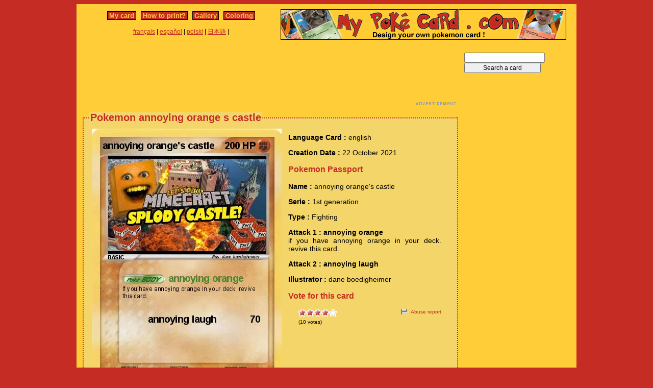

--- FILE ---
content_type: text/html; charset=utf-8
request_url: https://www.mypokecard.com/en/Gallery/Pokemon-annoying-orange-s-castle
body_size: 4317
content:
<!DOCTYPE html>
<html xmlns="http://www.w3.org/1999/xhtml" lang="en" xml:lang="en" dir="ltr" xmlns:fb="http://www.facebook.com/2008/fbml" xmlns:og="http://opengraphprotocol.org/schema/">
<head>
<base href="https://www.mypokecard.com/" />
<meta http-equiv="Content-Type" content="text/html; charset=utf-8" />
<link rel="canonical" href="https://www.mypokecard.com/en/Gallery/Pokemon-annoying-orange-s-castle" />
<title>Pokémon annoying orange s castle - annoying orange - My Pokemon Card</title>
<meta name="description" content="if you have annoying orange in your deck. revive this card. - annoying laugh" />
<meta property="og:title" content="Pokémon annoying orange s castle - annoying orange"/>
<meta property="og:type" content="game" />
<meta property="og:url" content="https://www.mypokecard.com/en/Gallery/Pokemon-annoying-orange-s-castle"/>
<meta property="og:image" content="https://www.mypokecard.com/my/galery/rTjeTUamxWwi.jpg"/>
<meta property="og:site_name" content="mypokecard.com"/>
<meta property="fb:app_id" content="175671139138473" /><meta property="og:locale" content="en_US" />
<link rel="stylesheet" type="text/css" media="screen" href="/my/css/habillage.css" />
<link rel="stylesheet" type="text/css" href="/my/css/rating.css" />
<link rel="stylesheet" type="text/css" href="/my/css/thickbox.css" />
<link rel="alternate" media="only screen and (max-width: 640px)" href="//mobile.mypokecard.com/en/Gallery/Pokemon-annoying-orange-s-castle" /><script type="text/javascript" src="/my/js/myrating_jquery_thickbox.js"></script>
<script type="text/javascript">

  var _gaq = _gaq || [];
  _gaq.push(['_setAccount', 'UA-5270624-1']);
  _gaq.push(['_trackPageview']);

  (function() {
    var ga = document.createElement('script'); ga.type = 'text/javascript'; ga.async = true;
    ga.src = ('https:' == document.location.protocol ? 'https://' : 'http://') + 'stats.g.doubleclick.net/dc.js';
    var s = document.getElementsByTagName('script')[0]; s.parentNode.insertBefore(ga, s);
  })();

</script><script async src="https://pagead2.googlesyndication.com/pagead/js/adsbygoogle.js?client=ca-pub-7169248563005649"
     crossorigin="anonymous"></script>
</head>

<body>
<div id="page">

  <div id="conteneur">
    <div id="contenu">

      <div id="menu">
        &nbsp;<a href="/en/">My card</a>&nbsp;
        
          
          &nbsp;<a href="en/How-to-print">How to print?</a>&nbsp;
          
          &nbsp;<a href="en/Gallery">Gallery</a>&nbsp;
          
          &nbsp;<a href="en/Coloring">Coloring</a>&nbsp;
          
        
      </div>

      <table style="width:100%;border:none;padding:0;height:40px;"><tr><td align="center"><a href="/fr/">français</a> | <a href="/es/">español</a> | <a href="/pl/">polski</a> | <a href="/ja/">日本語</a> | </td></tr></table>	      

    </div>

    <div id="conteneur2">	
      <a href="/en/"><img src="my/img/my-poke-card-en.gif" alt="Design and print your own Pokemon Trading Card Game online" title="Build your own pokemon cards" width="560" height="60" /></a>    </div>

    <br class="nettoyeur" />
    
  </div>

  <div id="conteneur3">

    <div id="galery">
       <div  style="width:728px" class="en_pub">
<script async src="https://pagead2.googlesyndication.com/pagead/js/adsbygoogle.js"></script>
<ins class="adsbygoogle"
     style="display:inline-block;width:728px;height:90px"
     data-ad-client="ca-pub-7169248563005649"
     data-ad-slot="3372846306"></ins>
<script>
     (adsbygoogle = window.adsbygoogle || []).push({});
</script>
</div>       
        <div id="article" >
          
          <fieldset><legend>Pokemon annoying orange s castle</legend>          <div id="card_cont">
            
            <div id="card_left">
              <img src="my/galery/rTjeTUamxWwi.jpg" alt="Pokemon annoying orange's castle" title="Pokemon annoying orange's castle" />            </div>
          
            <div id="card_right">
          
              <div class="texte"><div class="hreview-aggregate">
                <p><span class="bold">Language Card : </span> english</p><p><span class="bold">Creation Date :</span> 22 October 2021</p><h3>Pokemon Passport</h3><p><span class="bold">Name : </span><span class="item"><span class="fn">annoying orange's castle</span></span></p><p><span class="bold">Serie : </span>1st generation </p><p><span class="bold">Type : </span>Fighting</p><p><span class="bold">Attack 1 : annoying orange</span><br />if you have annoying orange in your deck. revive this card.</p><p><span class="bold">Attack 2 : annoying laugh</span></p><p><span class="bold">Illustrator : </span>dane boedigheimer</p><h3>Vote for this card</h3>                
                <div style="float: left;text-align:left;margin-left:-10px;">
                  <div class="ratingblock"><div id="unit_longrTjeTUamxWwi">  <ul id="unit_ulrTjeTUamxWwi" class="unit-rating" style="width:75px;">     <li class="current-rating" style="width:60px;">Currently <span class="rating">4.00</span>/5</li><li><a href="/my/lib/star_rater/db.php?j=1&amp;q=rTjeTUamxWwi&amp;t=3.144.228.207&amp;c=5" title="1 out of 5" class="r1-unit rater" rel="nofollow">1</a></li><li><a href="/my/lib/star_rater/db.php?j=2&amp;q=rTjeTUamxWwi&amp;t=3.144.228.207&amp;c=5" title="2 out of 5" class="r2-unit rater" rel="nofollow">2</a></li><li><a href="/my/lib/star_rater/db.php?j=3&amp;q=rTjeTUamxWwi&amp;t=3.144.228.207&amp;c=5" title="3 out of 5" class="r3-unit rater" rel="nofollow">3</a></li><li><a href="/my/lib/star_rater/db.php?j=4&amp;q=rTjeTUamxWwi&amp;t=3.144.228.207&amp;c=5" title="4 out of 5" class="r4-unit rater" rel="nofollow">4</a></li><li><a href="/my/lib/star_rater/db.php?j=5&amp;q=rTjeTUamxWwi&amp;t=3.144.228.207&amp;c=5" title="5 out of 5" class="r5-unit rater" rel="nofollow">5</a></li>  </ul>  <p>(<span class="votes">10</span> votes)  </p></div></div>                </div>
                <div style="text-align:right;font-size:10px;"><a class="abuse" href="" rel="nofollow" title="Abuse report" class="thickbox" onclick="tb_show('Abuse report', '/my/abuse.php?height=300&width=400&id=rTjeTUamxWwi&lang=en&opt=card&url=');this.blur();return false;">Abuse report</a></div>

                <br /><br /><iframe src="https://www.facebook.com/plugins/like.php?href=http://www.mypokecard.com/en/Gallery/Pokemon-annoying-orange-s-castle&amp;layout=standard&amp;show_faces=true&amp;width=450&amp;action=like&amp;colorscheme=light" scrolling="no" frameborder="0" allowTransparency="true" style="border:none; overflow:hidden; width:280px; height:60px;"></iframe>

                                <script type="application/ld+json">
                {
                  "@context": "http://schema.org",
                  "@type": "BreadcrumbList",
                  "itemListElement": [{
                    "@type": "ListItem",
                    "position": 1,
                    "item": {
                      "@id": "https://www.mypokecard.com/en/Gallery",
                      "name": "Pokemon card"
                    }
                  },{
                    "@type": "ListItem",
                    "position": 2,
                    "item": {
                      "@id": "https://www.mypokecard.com/en/Gallery/Pokemon-annoying-orange-s-castle",
                      "name": "Annoying orange s castle",
                      "image": "https://www.mypokecard.com/my/galery/rTjeTUamxWwi.jpg"
                    }
                  }]
                }
                </script>

                <p style="text-align:center"><a href="Card-Gallery">View the gallery</a> | <a href="/en/">Create my own card</a></p>
              </div>
              
            </div></div>
            
          </div><br class="nettoyeur" />
    
          </fieldset>
        </div>

      
    <br class="nettoyeur" /><br /><fieldset><legend>Related cards</legend><a href="/en/Gallery/Pokemon-annoying-orange-9901"><img src="https://www.mypokecard.com/my/galery/thumbs/7Y9VK5q1cNSr.jpg" width="125" height="175"  alt="annoying orange" title="annoying orange 9901" /></a><a href="/en/Gallery/Pokemon-Annoying-Orange-2026"><img src="https://www.mypokecard.com/my/galery/thumbs/BFL4iDoMoHbD.jpg" width="125" height="175"  alt="Annoying Orange" title="Annoying Orange" /></a><a href="/en/Gallery/Pokemon-Annoying-Orange-1003"><img src="https://www.mypokecard.com/my/galery/thumbs/GeeShpN5p2Hv.jpg" width="125" height="175"  alt="Annoying Orange" title="Annoying Orange" /></a><a href="/en/Gallery/Pokemon-Annoying-Orange-126"><img src="https://www.mypokecard.com/my/galery/thumbs/tiX2zOPQC6Kj.jpg" width="125" height="175"  alt="Annoying Orange" title="Annoying Orange " /></a><a href="/en/Gallery/Pokemon-Annoying-Orange-410"><img src="https://www.mypokecard.com/my/galery/thumbs/BVnpoxQdGauE.jpg" width="125" height="175"  alt="Annoying Orange" title="Annoying Orange" /></a><a href="/en/Gallery/Pokemon-Knife-32"><img src="https://www.mypokecard.com/my/galery/thumbs/lQyu6nvo4id1.jpg" width="125" height="175"  alt="Knife" title="Knife" /></a><a href="/en/Gallery/Pokemon-Annoying-Orange-1036"><img src="https://www.mypokecard.com/my/galery/thumbs/3NVYYTag3O2L.jpg" width="125" height="175"  alt="Annoying Orange" title="Annoying Orange" /></a><a href="/en/Gallery/Pokemon-Annoying-Orange-1511"><img src="https://www.mypokecard.com/my/galery/thumbs/QEjE328xY5XR.jpg" width="125" height="175"  alt="Annoying Orange" title="Annoying Orange" /></a><a href="/en/Gallery/Pokemon-annoying-orange-vs-unikitty"><img src="https://www.mypokecard.com/my/galery/thumbs/rTjeTUamxWej.jpg" width="125" height="175"  alt="annoying orange" title="annoying orange vs unikitty" /></a><a href="/en/Gallery/Pokemon-Annoying-Orange-1665"><img src="https://www.mypokecard.com/my/galery/thumbs/VrLS8n7hfGh.jpg" width="125" height="175"  alt="Annoying Orange" title="Annoying Orange" /></a><br /><a href="/en/Gallery/Pokemon-annoying-chips">annoying chips</a> | <a href="/en/Gallery/Pokemon-annoying-orang-knife">annoying orange knife</a> | <a href="/en/Gallery/Pokemon-Annoying-orange-62">Annoying orange</a> | <a href="/en/Gallery/Pokemon-annoying-orange-94">annoying orange</a> | <a href="/en/Gallery/Pokemon-Annoying-Orange-162">Annoying Orange</a> | <a href="/en/Gallery/Pokemon-Annoying-orange-332">Annoying orange</a> | <a href="/en/Gallery/Pokemon-Annoying-Orange-337">Annoying Orange</a> | <a href="/en/Gallery/Pokemon-Annoying-Orange-341">Annoying Orange</a> | <a href="/en/Gallery/Pokemon-annoying-orange-356">annoying orange</a> | <a href="/en/Gallery/Pokemon-annoying-orange-392">annoying orange</a> | <a href="/en/Gallery/Pokemon-annoying-orange-514">annoying orange</a> | <a href="/en/Gallery/Pokemon-Annoying-Orange-1195">Annoying Orange</a> | <a href="/en/Gallery/Pokemon-Annoying-Orange-1367">Annoying Orange</a> | <a href="/en/Gallery/Pokemon-ANNOYING-ORANGE-1407">ANNOYING ORANGE</a> | <a href="/en/Gallery/Pokemon-Annoying-Orange-2034">Annoying Orange</a> | <a href="/en/Gallery/Pokemon-Annoying-Orange-294">Annoying Orange</a> | <a href="/en/Gallery/Pokemon-Annoying-Orange-611">Annoying Orange</a> | <a href="/en/Gallery/Pokemon-annoying-orange-king">annoying orange king</a> | <a href="/en/Gallery/Pokemon-annoying-orange-1456">annoying orange</a> | <a href="/en/Gallery/Pokemon-Annoying-Orange-1695">Annoying Orange</a> | <a href="/en/Gallery/Pokemon-annoying-orange-2073">annoying orange</a> | <a href="/en/Gallery/Pokemon-Annoying-Orange-133">Annoying Orange</a> | <a href="/en/Gallery/Pokemon-annoying-orange-331">annoying orange</a> | <a href="/en/Gallery/Pokemon-the-annoying-orange-79">the annoying orange</a> | <a href="/en/Gallery/Pokemon-annoying-orange-997">annoying orange</a> | <a href="/en/Gallery/Pokemon-annoying-orange-1153">annoying orange</a> | <a href="/en/Gallery/Pokemon-Annoying-orange-1313">Annoying orange</a> | <a href="/en/Gallery/Pokemon-annoying-orange-1355">annoying orange</a> | <a href="/en/Gallery/Pokemon-annoying-orange-1388">annoying orange</a> | <a href="/en/Gallery/Pokemon-Annoying-Orange-1463">Annoying Orange</a> | <a href="/en/Gallery/Pokemon-Annoying-Orange-1553">Annoying Orange</a> | <a href="/en/Gallery/Pokemon-annoying-orange-1684">annoying orange</a> | <a href="/en/Gallery/Pokemon-Annoying-Orange-2008">Annoying Orange</a> | <a href="/en/Gallery/Pokemon-Orange-Castle-Crasher">Orange Castle Crasher</a> | <a href="/en/Gallery/Pokemon-Optimus-Orange-Prime">Optimus Orange Prime</a> | <a href="/en/Gallery/Pokemon-Annoying-Orange-75">Annoying Orange 1000 HP</a> | <a href="/en/Gallery/Pokemon-Annoying-Pikachu-Orange">Annoying Pikachu Orange</a> | <a href="/en/Gallery/Pokemon-Annoying-Orange-151">Annoying Orange</a> | <a href="/en/Gallery/Pokemon-mr-plastic-power">mr plastic power</a> | <a href="/en/Gallery/Pokemon-annoying-orange-5896">annoying orange 5896</a> | <a href="/en/Gallery/Pokemon-Annoying-Orange-226">Annoying Orange</a> | <a href="/en/Gallery/Pokemon-Annoying-Orange-10-1">Annoying Orange 10</a> | <a href="/en/Gallery/Pokemon-Annoying-Orange-465">Annoying Orange</a> | <a href="/en/Gallery/Pokemon-Super-Orange-Bros-2">Super Orange Bros</a> | <a href="/en/Gallery/Pokemon-Annoying-Orange-Mii">Annoying Orange Mii</a> | <a href="/en/Gallery/Pokemon-Super-Annoying-Orange-1">Super Annoying Orange</a> | <a href="/en/Gallery/Pokemon-Annoying-Orange-1680">Annoying Orange</a> | <a href="/en/Gallery/Pokemon-Annoying-Orange-Storm">Annoying Orange Storm</a> | <a href="/en/Gallery/Pokemon-giant-annoying-orange-3">giant annoying orange</a> | <a href="/en/Gallery/Pokemon-hulk-vs-birds-vs-orange">hulk vs birds vs orange</a> | <a href="/en/Gallery/Pokemon-Fred-vs-Annoying-Orange">Fred vs. Annoying Orange</a> | <a href="/en/Gallery/Pokemon-Annoying-Orange-9999999-1">Annoying Orange 9999999</a> | <a href="/en/Gallery/Pokemon-Annoying-Orange-713">Annoying Orange</a> | <a href="/en/Gallery/Pokemon-Annoying-Orange-902">Annoying Orange</a> | <a href="/en/Gallery/Pokemon-Annoying-Orange-vs-Fred">Annoying Orange vs. Fred</a> | <a href="/en/Gallery/Pokemon-annoying-orange-cat">annoying orange cat</a> | <a href="/en/Gallery/Pokemon-Annoying-Orange-1746">Annoying Orange</a> | <a href="/en/Gallery/Pokemon-Annoying-Orange-54">Annoying Orange </a> | <a href="/en/Gallery/Pokemon-Annoying-orange-LV-X">Annoying orange LV.X</a> | <a href="/en/Gallery/Pokemon-the-annoying-orange-29">the annoying orange</a> | <a href="/en/Gallery/Pokemon-Annoying-Orange-124">Annoying Orange</a> | <a href="/en/Gallery/Pokemon-pear-5">pear</a> | <a href="/en/Gallery/Pokemon-annoying-orange-260">annoying orange</a> | <a href="/en/Gallery/Pokemon-annoying-orange-383">annoying orange</a> | <a href="/en/Gallery/Pokemon-Annoying-Orange-539">Annoying Orange</a> | <a href="/en/Gallery/Pokemon-Annoying-Orange-893">Annoying Orange</a> | <a href="/en/Gallery/Pokemon-annoying-orange-965">annoying orange</a> | <a href="/en/Gallery/Pokemon-Homer-Eating-Orange">Homer Eating Orange</a> | <a href="/en/Gallery/Pokemon-The-annoying-orange-132">The annoying orange</a> | <a href="/en/Gallery/Pokemon-Annoying-Orange-1399">Annoying Orange</a></fieldset>      <br />
      <fieldset><legend>Comments</legend>
        <div id="comments">
          <div id="fb-root"></div>
          <script async defer crossorigin="anonymous" src="https://connect.facebook.net/en_US/sdk.js#xfbml=1&version=v3.3&appId=149867835117168&autoLogAppEvents=1"></script>
            
          <div class="fb-comments" data-href="http://www.mypokecard.com/en/Gallery/Pokemon-annoying-orange-s-castle" data-width="" data-numposts="5"></div>
        </div>
      </fieldset>    

    
    </div>

  <div id="pub2">    
          <form action="https://www.mypokecard.com/en/search.html" id="cse-search-box">
  <div>
    <input type="text" name="q" size="31" />
    <input type="submit" name="sa" value="Search a card" />
  </div>
</form><br /><br />
      <div  style="width:160px" class="en_pub">
<script async src="https://pagead2.googlesyndication.com/pagead/js/adsbygoogle.js"></script>
<ins class="adsbygoogle"
     style="display:inline-block;width:160px;height:600px"
     data-ad-client="ca-pub-7169248563005649"
     data-ad-slot="4849579509"></ins>
<script>
     (adsbygoogle = window.adsbygoogle || []).push({});
</script>
</div>
 
      <br /><br /><br />
      </div>	

  </div>
  <br class="nettoyeur" />

  

  <br class="nettoyeur" />
<div id="pied">


<div id="menu2">
	<nav>
	
		<a href="/en/">My pokemon card</a>
		
		&nbsp;|&nbsp;<a href="en/How-to-print">How to print?</a>
		
		&nbsp;|&nbsp;<a href="en/Gallery">Gallery</a>
		
		&nbsp;|&nbsp;<a href="en/Coloring">Pokemon coloring</a>
		
		&nbsp;|&nbsp;<a href="en/Feedback">Feedback</a>
		
		&nbsp;|&nbsp;<a href="en/Privacy-policy">Privacy policy</a>
		
		&nbsp;|&nbsp;<a href="en/What-is-this">What is this ?</a>
		
	
	</nav>
</div>

<footer>
<div style="margin-bottom:4px;">Pokémon is a registered trademark of Nintendo, Creatures, Game Freak and The Pokémon Company</div><small>MyPoKeCaRd.cOm 0.9 - Propulsed by <a href="http://jquery.com">jquery</a>, <a href="http://php.net">php</a>, <a href="http://www.boutell.com/gd/">gd</a> and <a href="http://www.spip.net/fr">spip</a> - <a href="http://validator.w3.org/check?uri=referer">XHTML 1</a> and <a href="http://jigsaw.w3.org/css-validator/check/referer">CSS2</a> valid page</small><div style="margin:10px 5px 5px 5px;">MyPokeCard.com is a funny site to design your own <a href="/en/">pokemon card</a>, vote for the best <a href="/en/Card-Gallery?order=rating">pokemon cards</a> and create <a href="/en/Coloring">pokemon colorings</a></div></footer>  </div>
</div>


</body>
</html>


--- FILE ---
content_type: text/html; charset=utf-8
request_url: https://www.google.com/recaptcha/api2/aframe
body_size: 270
content:
<!DOCTYPE HTML><html><head><meta http-equiv="content-type" content="text/html; charset=UTF-8"></head><body><script nonce="4gWVXx8DmMXk9FBXWHGEfg">/** Anti-fraud and anti-abuse applications only. See google.com/recaptcha */ try{var clients={'sodar':'https://pagead2.googlesyndication.com/pagead/sodar?'};window.addEventListener("message",function(a){try{if(a.source===window.parent){var b=JSON.parse(a.data);var c=clients[b['id']];if(c){var d=document.createElement('img');d.src=c+b['params']+'&rc='+(localStorage.getItem("rc::a")?sessionStorage.getItem("rc::b"):"");window.document.body.appendChild(d);sessionStorage.setItem("rc::e",parseInt(sessionStorage.getItem("rc::e")||0)+1);localStorage.setItem("rc::h",'1768694816280');}}}catch(b){}});window.parent.postMessage("_grecaptcha_ready", "*");}catch(b){}</script></body></html>